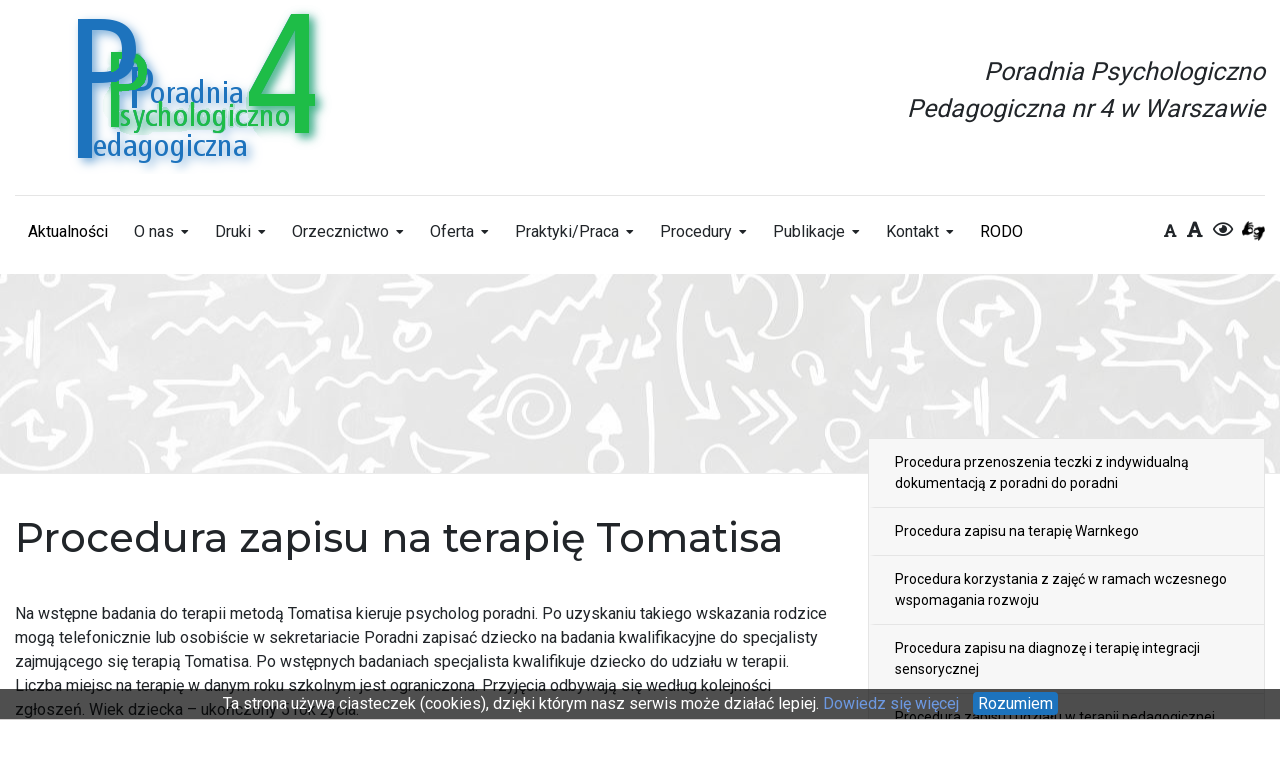

--- FILE ---
content_type: text/html; charset=UTF-8
request_url: https://ppp4.edu.pl/procedura-zapisu-na-terapie-tomatisa/
body_size: 5538
content:
<!doctype html><html lang="pl-PL"><head><meta charset="UTF-8"><link media="all" href="https://ppp4.edu.pl/wp-content/cache/autoptimize/css/autoptimize_b782a88a894f700122be79b97c8d4519.css" rel="stylesheet"><title>Procedura zapisu na terapię Tomatisa - PPP nr 4 w Warszawie : PPP nr 4 w Warszawie</title><meta http-equiv="X-UA-Compatible" content="IE=edge,chrome=1"><meta name="viewport" content="width=device-width, initial-scale=1.0, shrink-to-fit=no"><meta name="description" content="Poradnia Psychologiczno – Pedagogiczna Nr 4 ul. Mińska 1/5 03-806 Warszawa"><meta name='robots' content='index, follow, max-image-preview:large, max-snippet:-1, max-video-preview:-1' /><link rel="canonical" href="https://ppp4.edu.pl/procedura-zapisu-na-terapie-tomatisa/" /><meta property="og:locale" content="pl_PL" /><meta property="og:type" content="article" /><meta property="og:title" content="Procedura zapisu na terapię Tomatisa - PPP nr 4 w Warszawie" /><meta property="og:description" content="Na wstępne badania do terapii metodą Tomatisa kieruje psycholog poradni. Po uzyskaniu takiego wskazania rodzice mogą telefonicznie lub osobiście w sekretariacie Poradni zapisać dziecko na badania kwalifikacyjne do specjalisty zajmującego się terapią Tomatisa. Po wstępnych badaniach specjalista kwalifikuje dziecko do udziału w terapii. Liczba miejsc na terapię w danym roku szkolnym jest ograniczona. Przyjęcia odbywają [&hellip;]" /><meta property="og:url" content="https://ppp4.edu.pl/procedura-zapisu-na-terapie-tomatisa/" /><meta property="og:site_name" content="PPP nr 4 w Warszawie" /><meta property="article:publisher" content="https://www.facebook.com/ppp4.warszawa" /><meta property="article:modified_time" content="2024-10-23T10:38:09+00:00" /><meta name="twitter:card" content="summary_large_image" /><meta name="twitter:label1" content="Szacowany czas czytania" /><meta name="twitter:data1" content="1 minuta" /> <script type="application/ld+json" class="yoast-schema-graph">{"@context":"https://schema.org","@graph":[{"@type":"WebPage","@id":"https://ppp4.edu.pl/procedura-zapisu-na-terapie-tomatisa/","url":"https://ppp4.edu.pl/procedura-zapisu-na-terapie-tomatisa/","name":"Procedura zapisu na terapię Tomatisa - PPP nr 4 w Warszawie","isPartOf":{"@id":"https://ppp4.edu.pl/#website"},"datePublished":"2019-11-03T16:11:09+00:00","dateModified":"2024-10-23T10:38:09+00:00","breadcrumb":{"@id":"https://ppp4.edu.pl/procedura-zapisu-na-terapie-tomatisa/#breadcrumb"},"inLanguage":"pl-PL","potentialAction":[{"@type":"ReadAction","target":["https://ppp4.edu.pl/procedura-zapisu-na-terapie-tomatisa/"]}]},{"@type":"BreadcrumbList","@id":"https://ppp4.edu.pl/procedura-zapisu-na-terapie-tomatisa/#breadcrumb","itemListElement":[{"@type":"ListItem","position":1,"name":"Strona główna","item":"https://ppp4.edu.pl/"},{"@type":"ListItem","position":2,"name":"Procedura zapisu na terapię Tomatisa"}]},{"@type":"WebSite","@id":"https://ppp4.edu.pl/#website","url":"https://ppp4.edu.pl/","name":"PPP nr 4 w Warszawie","description":"Poradnia Psychologiczno – Pedagogiczna Nr 4 ul. Mińska 1/5 03-806 Warszawa","publisher":{"@id":"https://ppp4.edu.pl/#organization"},"potentialAction":[{"@type":"SearchAction","target":{"@type":"EntryPoint","urlTemplate":"https://ppp4.edu.pl/?s={search_term_string}"},"query-input":{"@type":"PropertyValueSpecification","valueRequired":true,"valueName":"search_term_string"}}],"inLanguage":"pl-PL"},{"@type":"Organization","@id":"https://ppp4.edu.pl/#organization","name":"Poradnia Psychologiczno-Pedagogiczna Nr 4","url":"https://ppp4.edu.pl/","logo":{"@type":"ImageObject","inLanguage":"pl-PL","@id":"https://ppp4.edu.pl/#/schema/logo/image/","url":"https://ppp4.edu.pl/wp-content/uploads/2019/08/logo_ppp4.png","contentUrl":"https://ppp4.edu.pl/wp-content/uploads/2019/08/logo_ppp4.png","width":372,"height":179,"caption":"Poradnia Psychologiczno-Pedagogiczna Nr 4"},"image":{"@id":"https://ppp4.edu.pl/#/schema/logo/image/"},"sameAs":["https://www.facebook.com/ppp4.warszawa"]}]}</script> <link href='https://fonts.gstatic.com' crossorigin='anonymous' rel='preconnect' /><link href='https://ajax.googleapis.com' rel='preconnect' /><link href='https://fonts.googleapis.com' rel='preconnect' /><link rel='shortlink' href='https://ppp4.edu.pl/?p=746' /></head><body class="wp-singular page-template-default page page-id-746 wp-custom-logo wp-theme-ppp4"><header class="header"><div class="container"><div class="header_top "><div><div class="hidden-icons justify-content-end"> <small><i class="click-to-make-small-letters fas fa-font"></i></small> <i class="click-to-make-big-letters fas fa-font"></i><i class="click-to-make-heigh-contrast far fa-eye"></i> <a class="migam" href="https://tlumacz.migam.org/warszawa-poradnia-psychologiczno-pedagogiczna-nr-4-minska-1-5" target="_blank" title="Otwórz w nowym oknie tłumacza migowego"> <img src="https://ppp4.edu.pl/wp-content/themes/ppp4/assets/migowy_black_icon.png" widt="32" height="32"> </a></div> <a href="https://ppp4.edu.pl"><img src="https://ppp4.edu.pl/wp-content/uploads/2019/08/logo_ppp4.png" alt="logo" class="header_logo"></a></div><div class="align-self-center"> <span class="title">Poradnia Psychologiczno<br> Pedagogiczna nr 4 w Warszawie</span></div></div><hr><div class="header_bottom"><div><div class="d-flex justify-content-end"><div class="hamburger"><div class="hamburger-box"><div class="hamburger-inner"></div></div></div></div><div class="menu d-flex justify-content-between"><div class="menu_mobile"><ul id="menu-header-menu"><li class="nav_item "><a href="https://ppp4.edu.pl/aktualnosci/">Aktualności</a></li><li class="menu_dropdown"><a>O nas</a><ul><li class="nav_item "><a href="https://ppp4.edu.pl/zespol/">Zespół</a></li><li class="menu_dropdown"><a>Historia</a><ul><li class="nav_item "><a href="https://ppp4.edu.pl/o-nas/historia/historia-poradnictwa/">Historia poradnictwa</a></li><li class="nav_item "><a href="https://ppp4.edu.pl/o-nas/historia/kalendarium-naszej-poradni/">Kalendarium naszej poradni</a></li><li class="nav_item "><a href="https://ppp4.edu.pl/o-nas/historia/dyrektorzy-poradni-w-latach-1968-2017/">Dyrektorzy poradni w latach 1968-2024</a></li></ul><li class="nav_item "><a href="https://ppp4.edu.pl/o-nas/statut/">Statut</a></li><li class="menu_dropdown"><a>Rejon</a><ul><li class="nav_item "><a href="https://ppp4.edu.pl/o-nas/rejon/rejon-poradni/">Rejon poradni</a></li><li class="nav_item "><a href="https://ppp4.edu.pl/o-nas/rejon/rejon-w-zakresie-orzecznictwa-autyzmu-i-zespolu-aspergera/">Rejon w zakresie orzecznictwa autyzmu i Zespołu Aspergera</a></li></ul><li class="nav_item "><a href="https://ppp4.edu.pl/polityka-ochrony-dzieci-w-ppp4/">Polityka ochrony dzieci w PPP4</a></li></ul></li><li class="menu_dropdown"><a>Druki</a><ul><li class="nav_item "><a href="https://ppp4.edu.pl/druki/wniosek-o-przeniesienie-dokumentacji/">Wniosek o przeniesienie dokumentacji</a></li><li class="nav_item "><a href="https://ppp4.edu.pl/druki/wniosek-o-wydanie-opinii/">Wniosek o wydanie opinii</a></li><li class="nav_item "><a href="https://ppp4.edu.pl/druki/wniosek-o-wydanie-orzeczenia-2/">Wniosek o wydanie orzeczenia</a></li><li class="nav_item "><a href="https://ppp4.edu.pl/druki/wzory-zaswiadczen-lekarskich/">Wzory zaświadczeń lekarskich</a></li><li class="menu_dropdown"><a>Druki dla szkół i przedszkoli</a><ul><li class="nav_item "><a href="https://ppp4.edu.pl/opinia-szkoly-o-uczniu-z-trudnosciami-w-pisaniu-i-czytaniu/">Opinia-szkoły o uczniu z trudnościami w pisaniu i czytaniu</a></li><li class="nav_item "><a href="https://ppp4.edu.pl/druki/druki-dla-szkol/wzor-opinii-szkoly-do-zindywidualizowanej-sciezki/">Wzór opinii szkoły do zindywidualizowanej ścieżki</a></li><li class="nav_item "><a href="https://ppp4.edu.pl/druki/druki-dla-szkol/wzor-opinii-szkoly-o-funkcjonowaniu-dziecka-na-potrzeby-zespolu-orzekajacego/">Wzór opinii szkoły o funkcjonowaniu dziecka na potrzeby zespołu orzekającego</a></li><li class="nav_item "><a href="https://ppp4.edu.pl/druki/druki-dla-szkol/wzor-wniosku-dyrektora-o-przeprowadzenie-diagnozy/">Wzór wniosku dyrektora o przeprowadzenie diagnozy</a></li><li class="nav_item "><a href="https://ppp4.edu.pl/druki/druki-dla-szkol/informacja-o-uczniu-zalacznik-do-wniosku-dyrektora/">Informacja o uczniu – załącznik do wniosku dyrektora</a></li></ul><li class="nav_item "><a href="https://ppp4.edu.pl/podpisz-dokument-elektronicznie-i-odeslij-go-na-nasz-adres-email/">Podpisz dokument elektronicznie i odeślij go na nasz adres email:</a></li></ul></li><li class="menu_dropdown"><a>Orzecznictwo</a><ul><li class="nav_item "><a href="https://ppp4.edu.pl/orzecznictwo/rodzaje-wydawanych-orzeczen/">Rodzaje wydawanych orzeczeń</a></li><li class="nav_item "><a href="https://ppp4.edu.pl/orzecznictwo/komu-wydajemy-orzeczenia/">Komu wydajemy orzeczenia</a></li><li class="nav_item "><a href="https://ppp4.edu.pl/orzecznictwo/zespoly-orzekajace/">Zespoły orzekające</a></li><li class="nav_item "><a href="https://ppp4.edu.pl/orzecznictwo/jak-uzyskac-orzeczenie-krok-po-kroku/">Jak uzyskać orzeczenie krok po kroku</a></li><li class="menu_dropdown"><a>Informacje szczegółowe na temat procedur w orzecznictwie</a><ul><li class="nav_item "><a href="https://ppp4.edu.pl/orzecznictwo/informacje-szczegolowe-na-temat-procedur-w-orzecznictwie/skladanie-wniosku-o-wydanie-orzeczenia/">Składanie wniosku o wydanie orzeczenia</a></li><li class="nav_item "><a href="https://ppp4.edu.pl/orzecznictwo/informacje-szczegolowe-na-temat-procedur-w-orzecznictwie/dokumentacja-dolaczana-do-wniosku/">Dokumentacja dołączana do wniosku</a></li><li class="nav_item "><a href="https://ppp4.edu.pl/orzecznictwo/informacje-szczegolowe-na-temat-procedur-w-orzecznictwie/uzupelnianie-dokumentacji/">Uzupełnianie dokumentacji</a></li></ul><li class="nav_item "><a href="https://ppp4.edu.pl/orzecznictwo/postepowanie-odwolawcze/">Postępowanie odwoławcze</a></li></ul></li><li class="menu_dropdown"><a>Oferta</a><ul><li class="nav_item "><a href="https://ppp4.edu.pl/oferta/diagnoza-psychologiczna-i-pedagogiczna/">Diagnoza psychologiczna i pedagogiczna</a></li><li class="nav_item "><a href="https://ppp4.edu.pl/oferta/bezposrednia-pomoc-psychologiczno-pedagogiczna/">Poradnictwo psychologiczno-pedagogiczne</a></li><li class="nav_item "><a href="https://ppp4.edu.pl/oferta/mediacje/">Mediacje</a></li><li class="nav_item "><a href="https://ppp4.edu.pl/oferta/psychoterapia/">Psychoterapia</a></li><li class="nav_item "><a href="https://ppp4.edu.pl/oferta/seksuologia/">Seksuologia</a></li><li class="menu_dropdown"><a>Zajęcia terapeutyczne</a><ul><li class="nav_item "><a href="https://ppp4.edu.pl/terapia-integracji-sensomotorycznej/">Terapia integracji sensomotorycznej</a></li><li class="nav_item "><a href="https://ppp4.edu.pl/stymulacja-rozwoju-psychoruchowego-dzieci-0-12-m-cy/">Stymulacja rozwoju psychoruchowego dzieci 0-12 m-cy</a></li><li class="nav_item "><a href="https://ppp4.edu.pl/wczesne-wspomaganie-rozwoju-dziecka-2/">Wczesne wspomaganie rozwoju dziecka</a></li><li class="nav_item "><a href="https://ppp4.edu.pl/terapia-logopedyczna/">Terapia logopedyczna</a></li><li class="nav_item "><a href="https://ppp4.edu.pl/terapia-trudnosci-matematycznych/">Terapia trudności matematycznych</a></li><li class="nav_item "><a href="https://ppp4.edu.pl/terapia-pedagogiczna/">Terapia pedagogiczna</a></li><li class="nav_item "><a href="https://ppp4.edu.pl/bajkoterapia/">Bajkoterapia</a></li><li class="nav_item "><a href="https://ppp4.edu.pl/terapia-warnkego/">Terapia Warnkego</a></li><li class="nav_item "><a href="https://ppp4.edu.pl/terapia-tomatisa/">Terapia Tomatisa</a></li><li class="nav_item "><a href="https://ppp4.edu.pl/terapia-reki/">Terapia ręki</a></li></ul><li class="nav_item "><a href="https://ppp4.edu.pl/wczesne-wspomaganie-rozwoju-dziecka/">Wczesne wspomaganie rozwoju dziecka</a></li><li class="menu_dropdown"><a>Doradztwo zawodowe</a><ul><li class="nav_item "><a href="https://ppp4.edu.pl/oferta/doradztwo-zawodowe/">Doradztwo zawodowe</a></li><li class="nav_item "><a href="https://ppp4.edu.pl/azymut-przyszlosc/">Azymut Przyszłość</a></li></ul><li class="nav_item "><a href="https://ppp4.edu.pl/oferta-dla-szkol-i-placowek/">Oferta dla szkół i placówek</a></li><li class="nav_item "><a href="https://ppp4.edu.pl/oferta-warsztatow-i-zajec-grupowych/">Oferta warsztatów i zajęć grupowych</a></li><li class="nav_item "><a href="https://ppp4.edu.pl/psychodietetyka/">Psychodietetyka</a></li><li class="nav_item "><a href="https://ppp4.edu.pl/terapia-odruchow-pierwotnych/">Terapia odruchów pierwotnych</a></li><li class="nav_item "><a href="https://ppp4.edu.pl/diagnoza-malego-dziecka-do-lat-3/">Diagnoza małego dziecka do lat 3</a></li></ul></li><li class="menu_dropdown"><a>Praktyki/Praca</a><ul><li class="nav_item "><a href="https://ppp4.edu.pl/praca/">Praca</a></li><li class="nav_item "><a href="https://ppp4.edu.pl/praktyki/">Praktyki</a></li></ul></li><li class="menu_dropdown"><a>Procedury</a><ul><li class="nav_item "><a href="https://ppp4.edu.pl/procedura-przenoszenia-teczki-z-indywidualna-dokumentacja-z-poradni-do-poradni/">Procedura przenoszenia teczki z indywidualną dokumentacją z poradni do poradni</a></li><li class="nav_item "><a href="https://ppp4.edu.pl/procedura-zapisu-na-terapie-warnkego/">Procedura zapisu na terapię Warnkego</a></li><li class="nav_item "><a href="https://ppp4.edu.pl/procedura-korzystania-z-zajec-w-ramach-wczesnego-wspomagania-rozwoju/">Procedura korzystania z zajęć w ramach wczesnego wspomagania rozwoju</a></li><li class="nav_item "><a href="https://ppp4.edu.pl/procedura-zapisu-na-diagnoze-i-terapie-integracji-sensorycznej/">Procedura zapisu na diagnozę i terapię integracji sensorycznej</a></li><li class="nav_item "><a href="https://ppp4.edu.pl/procedura-zapisu-na-terapie-pedagogiczna/">Procedura zapisu i udziału w terapii pedagogicznej</a></li><li class="nav_item "><a href="https://ppp4.edu.pl/procedura-zapisu-na-psychoterapie/">Procedura zapisu na psychoterapię</a></li><li class="nav_item "><a href="https://ppp4.edu.pl/procedura-zapisu-na-terapie-logopedyczna/">Procedura zapisu i udziału w terapii logopedycznej</a></li><li class="nav_item "><a href="https://ppp4.edu.pl/procedura-zapisu-na-terapie-tomatisa/">Procedura zapisu na terapię Tomatisa</a></li><li class="nav_item "><a href="https://ppp4.edu.pl/procedura-zapisu-na-zajecia-grupowe/">Procedura zapisu na zajęcia grupowe</a></li></ul></li><li class="menu_dropdown"><a>Publikacje</a><ul><li class="menu_dropdown"><a>Publikacje naszych specjalistów</a><ul><li class="nav_item "><a href="https://ppp4.edu.pl/psychologia/">Psychologia</a></li><li class="nav_item "><a href="https://ppp4.edu.pl/seksuologia/">Seksuologia</a></li><li class="nav_item "><a href="https://ppp4.edu.pl/logopedia/">Logopedia</a></li><li class="nav_item "><a href="https://ppp4.edu.pl/kariera-doradztwo-zawodowe/">Kariera/ Doradztwo zawodowe</a></li><li class="nav_item "><a href="https://ppp4.edu.pl/ortoptyka/">Ortoptyka</a></li><li class="nav_item "><a href="https://ppp4.edu.pl/psychodietetyka/">Psychodietetyka</a></li><li class="nav_item "><a href="https://ppp4.edu.pl/rozwoj/">Rozwój ruchowy dziecka</a></li></ul><li class="nav_item "><a href="https://ppp4.edu.pl/informacje-od-wspolpracujacych-placowek/">INFORMACJE OD WSPÓŁPRACUJĄCYCH PLACÓWEK</a></li><li class="nav_item "><a href="https://ppp4.edu.pl/przydatne-linki/">Przydatne linki</a></li></ul></li><li class="menu_dropdown"><a>Kontakt</a><ul><li class="nav_item "><a href="https://ppp4.edu.pl/kontakt-ppp4/">Kontakt PPP4</a></li><li class="nav_item "><a href="https://ppp4.edu.pl/epuap/">ePUAP</a></li></ul></li><li class="nav_item "><a href="https://ppp4.edu.pl/rodo/">RODO</a></li></ul></div><div class="menu_icons"> <small><i class="click-to-make-small-letters fas fa-font"></i></small><i class="click-to-make-big-letters fas fa-font"></i><i class="click-to-make-heigh-contrast far fa-eye"></i> <a class="migam" href="https://tlumacz.migam.org/warszawa-poradnia-psychologiczno-pedagogiczna-nr-4-minska-1-5" target="_blank" title="Otwórz w nowym oknie tłumacza migowego"> <img src="https://ppp4.edu.pl/wp-content/themes/ppp4/assets/migowy_black_icon.png" widt="20" height="20"> </a></div></div></div></div></div></header><div class="baner" style="background-image:url('https://ppp4.edu.pl/wp-content/uploads/2019/08/bg_header-4.jpg')"></div><div class="container"><div class="row"><main role="main" class="article col-md-8"><article id="post-746"><h1>Procedura zapisu na terapię Tomatisa</h1><p>Na wstępne badania do terapii metodą Tomatisa kieruje psycholog poradni. Po uzyskaniu takiego wskazania rodzice mogą telefonicznie lub osobiście w sekretariacie Poradni zapisać dziecko na badania kwalifikacyjne do specjalisty zajmującego się terapią Tomatisa. Po wstępnych badaniach specjalista kwalifikuje dziecko do udziału w terapii. Liczba miejsc na terapię w danym roku szkolnym jest ograniczona. Przyjęcia odbywają się według kolejności zgłoszeń. Wiek dziecka &#8211; ukończony 5 rok życia.</p><p>Trening metodą Tomatisa wykonywany jest zazwyczaj w 3 seriach oddzielonych 3-8 tygodniowymi przerwami. Czas trwania poszczególnych serii to 30, 15 i kolejne 15 godzin. Codziennie sesje trwają średnio po 2 godziny.</p><p><strong>Treningi słuchowe Tomatisa skierowane są do dzieci</strong></p><ul class="wp-block-list"><li>z zaburzeniami zachowania (ADHD), </li><li>rozwoju (autyzm, zespół Aspergera), </li><li>z trudnościami emocjonalnymi i społecznymi. </li><li>borykających się z trudnościami w nauce (np. dysleksja, dysgrafia, dysortografia itp.),</li><li> problemami z koncentracją, uwagą i pamięcią,</li><li>trudnościami językowymi np. opóźniony rozwój mowy, jąkanie, wady wymowy.</li></ul> <span class="last-edit">Ostania aktualizacja: 23 października 2024 12:38</span></article></main><aside class="aside col-md-4"><ul class="aside_list" id="submenu"><li class="aside_item "> <a href="https://ppp4.edu.pl/procedura-przenoszenia-teczki-z-indywidualna-dokumentacja-z-poradni-do-poradni/">Procedura przenoszenia teczki z indywidualną dokumentacją z poradni do poradni</a></li><li class="aside_item "> <a href="https://ppp4.edu.pl/procedura-zapisu-na-terapie-warnkego/">Procedura zapisu na terapię Warnkego</a></li><li class="aside_item "> <a href="https://ppp4.edu.pl/procedura-korzystania-z-zajec-w-ramach-wczesnego-wspomagania-rozwoju/">Procedura korzystania z zajęć w ramach wczesnego wspomagania rozwoju</a></li><li class="aside_item "> <a href="https://ppp4.edu.pl/procedura-zapisu-na-diagnoze-i-terapie-integracji-sensorycznej/">Procedura zapisu na diagnozę i terapię integracji sensorycznej</a></li><li class="aside_item "> <a href="https://ppp4.edu.pl/procedura-zapisu-na-terapie-pedagogiczna/">Procedura zapisu i udziału w terapii pedagogicznej</a></li><li class="aside_item "> <a href="https://ppp4.edu.pl/procedura-zapisu-na-psychoterapie/">Procedura zapisu na psychoterapię</a></li><li class="aside_item "> <a href="https://ppp4.edu.pl/procedura-zapisu-na-terapie-logopedyczna/">Procedura zapisu i udziału w terapii logopedycznej</a></li><li class="aside_item  is-active"> <a href="https://ppp4.edu.pl/procedura-zapisu-na-terapie-tomatisa/">Procedura zapisu na terapię Tomatisa</a></li><li class="aside_item "> <a href="https://ppp4.edu.pl/procedura-zapisu-na-zajecia-grupowe/">Procedura zapisu na zajęcia grupowe</a></li></ul></aside></div></div><footer class="footer"><div class="container footer_container"><div class=" row"><div class="west col-md-12 col-lg-6"><div class="row"><div class="col-sm-12 col-md-7"><h6>Menu</h6><div class="marg"><a href="https://ppp4.edu.pl/aktualnosci/">Aktualności</a></div><div class="marg"><a href="https://ppp4.edu.pl/ochrona-danych-osobowych/">Ochrona danych osobowych</a></div><div class="marg"><a href="https://ppp4.edu.pl/deklaracja-dostepnosci/">Deklaracja Dostępności</a></div><div class="marg"><a href="https://ppp4.edu.pl/roundcube/">Poczta E-mail</a></div></div><div class="col-sm-12 col-md-5"><h6>Nasza poradnia</h6><div class="marg"><a href="https://ppp4.edu.pl/o-nas/">O nas</a></div><div class="marg"><a href="https://ppp4.edu.pl/oferta/">Oferta</a></div><div class="marg"><a href="https://ppp4.edu.pl/praktyki-praca/">Praktyki/Praca</a></div><div class="marg"><a href="https://ppp4.edu.pl/kontakt-ppp4/">Kontakt PPP4</a></div></div></div></div><div class="east col-md-12 col-lg-6"><div><div class="row"><div class="adres col-sm-12 col-md-6"><h6>Adres</h6><div class="textwidget"><p>Poradnia Psychologiczno-Pedagogiczna Nr 4<br /> ul. Mińska 1/5<br /> 03-806 Warszawa</p></div></div><div class="kontakt col-sm-12 col-md-6"><h6>Kontakt</h6><div class="textwidget"><p>tel./fax <a href="tel:228102029">(+48) 22 810 20 29</a><br /> <a href="mailto:ppp4@eduwarszawa.pl">ppp4@eduwarszawa.pl</a></p></div><div class="marg"><a href="https://ppp4.bip.warszawa.pl" target="_blank" title="zobacz biuletyn informacji publicznej Poradnii Psychologiczno-Pedagogiczna nr 4 w Warszawie"><img src="https://ppp4.edu.pl/wp-content/uploads/2020/10/bip.png" alt="logo bip" style="max-width:94px"/></a></div></div></div></div></div></div></footer> <script type="speculationrules">{"prefetch":[{"source":"document","where":{"and":[{"href_matches":"\/*"},{"not":{"href_matches":["\/wp-*.php","\/wp-admin\/*","\/wp-content\/uploads\/*","\/wp-content\/*","\/wp-content\/plugins\/*","\/wp-content\/themes\/ppp4\/*","\/*\\?(.+)"]}},{"not":{"selector_matches":"a[rel~=\"nofollow\"]"}},{"not":{"selector_matches":".no-prefetch, .no-prefetch a"}}]},"eagerness":"conservative"}]}</script> <div id="cookies-message"> Ta strona używa ciasteczek (cookies), dzięki którym nasz serwis może działać lepiej.<a href="/ochrona-danych-osobowych" target="_blank"> Dowiedz się więcej</a> <a href="javascript:WHCloseCookiesWindow();" id="accept-cookies-checkbox" name="accept-cookies">Rozumiem</a></div>  <script async src="https://www.googletagmanager.com/gtag/js?id=UA-148350099-1"></script> <script>window.dataLayer = window.dataLayer || [];function gtag(){dataLayer.push(arguments);}gtag('js', new Date());gtag('config', 'UA-148350099-1');</script> <script defer src="https://ppp4.edu.pl/wp-content/cache/autoptimize/js/autoptimize_cda2b6d726b1705f11bd1dc3a49e0719.js"></script></body></html>